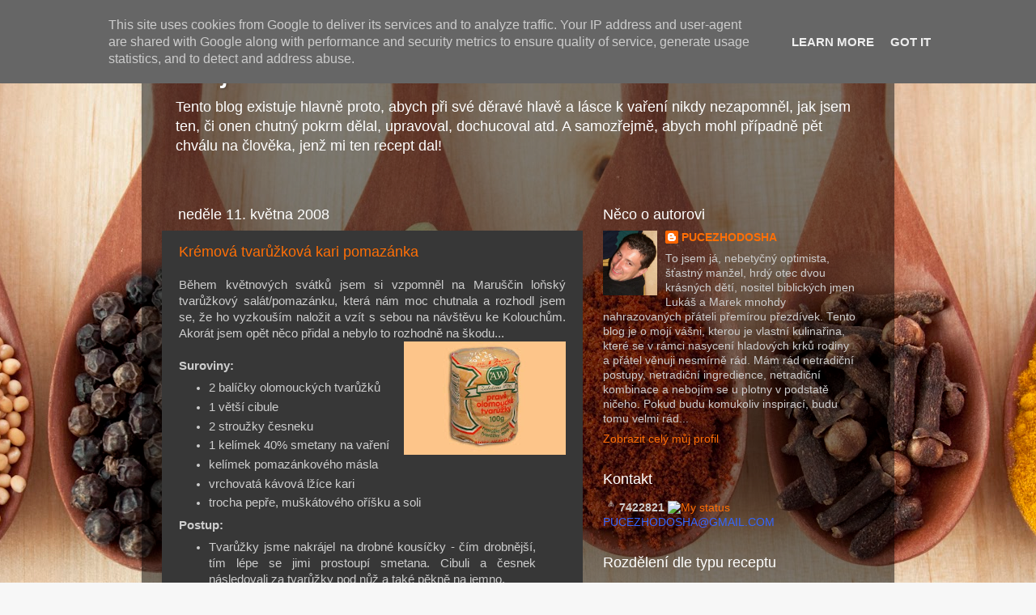

--- FILE ---
content_type: text/html; charset=UTF-8
request_url: http://www.kookbook.cz/2008/05/krmov-tvarkov-kari-pomaznka.html
body_size: 16514
content:
<!DOCTYPE html>
<html class='v2' dir='ltr' xmlns='http://www.w3.org/1999/xhtml' xmlns:b='http://www.google.com/2005/gml/b' xmlns:data='http://www.google.com/2005/gml/data' xmlns:expr='http://www.google.com/2005/gml/expr'>
<head>
<link href='https://www.blogger.com/static/v1/widgets/335934321-css_bundle_v2.css' rel='stylesheet' type='text/css'/>
<meta content='text/html; charset=UTF-8' http-equiv='Content-Type'/>
<meta content='blogger' name='generator'/>
<link href='http://www.kookbook.cz/favicon.ico' rel='icon' type='image/x-icon'/>
<link href='http://www.kookbook.cz/2008/05/krmov-tvarkov-kari-pomaznka.html' rel='canonical'/>
<link rel="alternate" type="application/atom+xml" title="Moje osobní kuchařka - aneb kookbook - Atom" href="http://www.kookbook.cz/feeds/posts/default" />
<link rel="alternate" type="application/rss+xml" title="Moje osobní kuchařka - aneb kookbook - RSS" href="http://www.kookbook.cz/feeds/posts/default?alt=rss" />
<link rel="service.post" type="application/atom+xml" title="Moje osobní kuchařka - aneb kookbook - Atom" href="https://www.blogger.com/feeds/7592552375557965280/posts/default" />

<link rel="alternate" type="application/atom+xml" title="Moje osobní kuchařka - aneb kookbook - Atom" href="http://www.kookbook.cz/feeds/1676951421592714243/comments/default" />
<!--Can't find substitution for tag [blog.ieCssRetrofitLinks]-->
<link href='https://blogger.googleusercontent.com/img/b/R29vZ2xl/AVvXsEj-sw-UxAzVx2Ix2hyYGvoFIE9KEHUW9_TNx-qt0lLtOtRh7wtIc71Nch-Mvm6IyFW0R2iJhC3Wr11cqSD4Kews_ueWYWsLknqpIj4ou15c0Z7fUIcWBX0ziEDEX5Wn6p-mLjSsrVvuIk76/s200/prod25.jpg' rel='image_src'/>
<meta content='http://www.kookbook.cz/2008/05/krmov-tvarkov-kari-pomaznka.html' property='og:url'/>
<meta content='Krémová tvarůžková kari pomazánka' property='og:title'/>
<meta content='Během květnových svátků jsem si vzpomněl na Maruščin loňský tvarůžkový salát/pomazánku, která nám moc chutnala a rozhodl jsem se, že ho vyzk...' property='og:description'/>
<meta content='https://blogger.googleusercontent.com/img/b/R29vZ2xl/AVvXsEj-sw-UxAzVx2Ix2hyYGvoFIE9KEHUW9_TNx-qt0lLtOtRh7wtIc71Nch-Mvm6IyFW0R2iJhC3Wr11cqSD4Kews_ueWYWsLknqpIj4ou15c0Z7fUIcWBX0ziEDEX5Wn6p-mLjSsrVvuIk76/w1200-h630-p-k-no-nu/prod25.jpg' property='og:image'/>
<title>Moje osobní kuchařka - aneb kookbook: Krémová tvarůžková kari pomazánka</title>
<link href='http://lh3.ggpht.com/_ph8cZgJXRC4/SMC9gdfFdhI/AAAAAAAAATY/lpriad9jymg/favicon.png' rel='shortcut icon' type='image/vnd.microsoft.icon'/>
<style id='page-skin-1' type='text/css'><!--
/*
Blogger Template Style
Name:     Picture Window
Designer: Josh Peterson
URL:      www.noaesthetic.com
----------------------------------------------- */
/* Variable definitions
====================
<Variable name="keycolor" description="Main Color" type="color" default="#1a222a"/>
<Variable name="body.background" description="Body Background" type="background"
color="#9cc8df" default="#111111 url(http://themes.googleusercontent.com/image?id=1OACCYOE0-eoTRTfsBuX1NMN9nz599ufI1Jh0CggPFA_sK80AGkIr8pLtYRpNUKPmwtEa) repeat-x fixed top center"/>
<Group description="Page Text" selector=".content-inner">
<Variable name="body.font" description="Font" type="font"
default="normal normal 15px Arial, Tahoma, Helvetica, FreeSans, sans-serif"/>
<Variable name="body.text.color" description="Text Color" type="color" default="#333333"/>
</Group>
<Group description="Backgrounds" selector=".body-fauxcolumns-outer">
<Variable name="body.background.color" description="Outer Background" type="color" default="#296695"/>
<Variable name="header.background.color" description="Header Background" type="color" default="transparent"/>
<Variable name="post.background.color" description="Post Background" type="color" default="#ffffff"/>
</Group>
<Group description="Links" selector=".main-outer">
<Variable name="link.color" description="Link Color" type="color" default="#336699"/>
<Variable name="link.visited.color" description="Visited Color" type="color" default="#6699cc"/>
<Variable name="link.hover.color" description="Hover Color" type="color" default="#33aaff"/>
</Group>
<Group description="Blog Title" selector=".header">
<Variable name="header.font" description="Title Font" type="font"
default="normal normal 36px Arial, Tahoma, Helvetica, FreeSans, sans-serif"/>
<Variable name="header.text.color" description="Text Color" type="color" default="#ffffff" />
</Group>
<Group description="Tabs Text" selector=".tabs-outer .PageList">
<Variable name="tabs.font" description="Font" type="font"
default="normal normal 15px Arial, Tahoma, Helvetica, FreeSans, sans-serif"/>
<Variable name="tabs.text.color" description="Text Color" type="color" default="#ffffff"/>
<Variable name="tabs.selected.text.color" description="Selected Color" type="color" default="#ff6f06"/>
</Group>
<Group description="Tabs Background" selector=".tabs-outer .PageList">
<Variable name="tabs.background.color" description="Background Color" type="color" default="transparent"/>
<Variable name="tabs.selected.background.color" description="Selected Color" type="color" default="transparent"/>
<Variable name="tabs.separator.color" description="Separator Color" type="color" default="transparent"/>
</Group>
<Group description="Post" selector=".post">
<Variable name="post.title.font" description="Title Font" type="font"
default="normal normal 18px Arial, Tahoma, Helvetica, FreeSans, sans-serif"/>
<Variable name="post.footer.text.color" description="Footer Text Color" type="color" default="#999999"/>
<Variable name="post.border.color" description="Border Color" type="color" default="#dddddd"/>
</Group>
<Group description="Gadgets" selector=".sidebar .widget">
<Variable name="widget.title.font" description="Title Font" type="font"
default="bold normal 13px Arial, Tahoma, Helvetica, FreeSans, sans-serif"/>
<Variable name="widget.title.text.color" description="Title Color" type="color" default="#888888"/>
</Group>
<Group description="Footer" selector=".footer-outer">
<Variable name="footer.text.color" description="Text Color" type="color" default="#cccccc"/>
<Variable name="footer.widget.title.text.color" description="Gadget Title Color" type="color" default="#aaaaaa"/>
</Group>
<Group description="Footer Links" selector=".footer-outer">
<Variable name="footer.link.color" description="Link Color" type="color" default="#99ccee"/>
<Variable name="footer.link.visited.color" description="Visited Color" type="color" default="#77aaee"/>
<Variable name="footer.link.hover.color" description="Hover Color" type="color" default="#33aaff"/>
</Group>
<Variable name="content.margin" description="Content Margin Top" type="length" default="20px"/>
<Variable name="content.padding" description="Content Padding" type="length" default="0"/>
<Variable name="content.background" description="Content Background" type="background"
default="transparent none repeat scroll top left"/>
<Variable name="content.border.radius" description="Content Border Radius" type="length" default="0"/>
<Variable name="content.shadow.spread" description="Content Shadow Spread" type="length" default="0"/>
<Variable name="header.padding" description="Header Padding" type="length" default="0"/>
<Variable name="header.background.gradient" description="Header Gradient" type="url"
default="none"/>
<Variable name="header.border.radius" description="Header Border Radius" type="length" default="0"/>
<Variable name="main.border.radius.top" description="Main Border Radius" type="length" default="20px"/>
<Variable name="footer.border.radius.top" description="Footer Border Radius Top" type="length" default="0"/>
<Variable name="footer.border.radius.bottom" description="Footer Border Radius Bottom" type="length" default="20px"/>
<Variable name="region.shadow.spread" description="Main and Footer Shadow Spread" type="length" default="3px"/>
<Variable name="region.shadow.offset" description="Main and Footer Shadow Offset" type="length" default="1px"/>
<Variable name="tabs.background.gradient" description="Tab Background Gradient" type="url" default="none"/>
<Variable name="tab.selected.background.gradient" description="Selected Tab Background" type="url"
default="url(http://www.blogblog.com/1kt/transparent/white80.png)"/>
<Variable name="tab.background" description="Tab Background" type="background"
default="transparent url(http://www.blogblog.com/1kt/transparent/black50.png) repeat scroll top left"/>
<Variable name="tab.border.radius" description="Tab Border Radius" type="length" default="10px" />
<Variable name="tab.first.border.radius" description="First Tab Border Radius" type="length" default="10px" />
<Variable name="tabs.border.radius" description="Tabs Border Radius" type="length" default="0" />
<Variable name="tabs.spacing" description="Tab Spacing" type="length" default=".25em"/>
<Variable name="tabs.margin.bottom" description="Tab Margin Bottom" type="length" default="0"/>
<Variable name="tabs.margin.sides" description="Tab Margin Sides" type="length" default="20px"/>
<Variable name="main.background" description="Main Background" type="background"
default="transparent url(http://www.blogblog.com/1kt/transparent/white80.png) repeat scroll top left"/>
<Variable name="main.padding.sides" description="Main Padding Sides" type="length" default="20px"/>
<Variable name="footer.background" description="Footer Background" type="background"
default="transparent url(http://www.blogblog.com/1kt/transparent/black50.png) repeat scroll top left"/>
<Variable name="post.margin.sides" description="Post Margin Sides" type="length" default="-20px"/>
<Variable name="post.border.radius" description="Post Border Radius" type="length" default="5px"/>
<Variable name="widget.title.text.transform" description="Widget Title Text Transform" type="string" default="uppercase"/>
<Variable name="startSide" description="Side where text starts in blog language" type="automatic" default="left"/>
<Variable name="endSide" description="Side where text ends in blog language" type="automatic" default="right"/>
*/
/* Content
----------------------------------------------- */
body {
font: normal normal 15px 'Trebuchet MS', Trebuchet, sans-serif;;
color: #cdcdcd;
background: #f7f7f7 url(http://themes.googleusercontent.com/image?id=1cecbFZ9kISlJQoKFSZBAYJYdr515-kbDnoDGpXPFtBg8HeFyssMvvTaixkN4_ueRnoed) no-repeat scroll top center /* Credit: Synergee (http://www.istockphoto.com/googleimages.php?id=8392058&platform=blogger) */;
}
html body .region-inner {
min-width: 0;
max-width: 100%;
width: auto;
}
.content-outer {
font-size: 90%;
}
a:link {
text-decoration:none;
color: #ff6f06;
}
a:visited {
text-decoration:none;
color: #e45200;
}
a:hover {
text-decoration:underline;
color: #ff7f06;
}
.content-outer {
background: transparent url(http://www.blogblog.com/1kt/transparent/black50.png) repeat scroll top left;
-moz-border-radius: 0;
-webkit-border-radius: 0;
-goog-ms-border-radius: 0;
border-radius: 0;
-moz-box-shadow: 0 0 3px rgba(0, 0, 0, .15);
-webkit-box-shadow: 0 0 3px rgba(0, 0, 0, .15);
-goog-ms-box-shadow: 0 0 3px rgba(0, 0, 0, .15);
box-shadow: 0 0 3px rgba(0, 0, 0, .15);
margin: 0 auto;
}
.content-inner {
padding: 10px;
}
/* Header
----------------------------------------------- */
.header-outer {
background: transparent none repeat-x scroll top left;
_background-image: none;
color: #ffffff;
-moz-border-radius: 0;
-webkit-border-radius: 0;
-goog-ms-border-radius: 0;
border-radius: 0;
}
.Header img, .Header #header-inner {
-moz-border-radius: 0;
-webkit-border-radius: 0;
-goog-ms-border-radius: 0;
border-radius: 0;
}
.header-inner .Header .titlewrapper,
.header-inner .Header .descriptionwrapper {
padding-left: 30px;
padding-right: 30px;
}
.Header h1 {
font: normal normal 42px Verdana, Geneva, sans-serif;;
text-shadow: 1px 1px 3px rgba(0, 0, 0, 0.3);
}
.Header h1 a {
color: #ffffff;
}
.Header .description {
font-size: 130%;
}
/* Tabs
----------------------------------------------- */
.tabs-inner {
margin: .5em 15px 1em;
padding: 0;
}
.tabs-inner .section {
margin: 0;
}
.tabs-inner .widget ul {
padding: 0;
background: #373737 none repeat scroll bottom;
-moz-border-radius: 0;
-webkit-border-radius: 0;
-goog-ms-border-radius: 0;
border-radius: 0;
}
.tabs-inner .widget li {
border: none;
}
.tabs-inner .widget li a {
display: inline-block;
padding: .5em 1em;
margin-right: 0;
color: #ff6f06;
font: normal normal 15px Verdana, Geneva, sans-serif;;
-moz-border-radius: 0 0 0 0;
-webkit-border-top-left-radius: 0;
-webkit-border-top-right-radius: 0;
-goog-ms-border-radius: 0 0 0 0;
border-radius: 0 0 0 0;
background: transparent none no-repeat scroll top left;
border-right: 1px solid #000000;
}
.tabs-inner .widget li:first-child a {
padding-left: 1.25em;
-moz-border-radius-topleft: 0;
-moz-border-radius-bottomleft: 0;
-webkit-border-top-left-radius: 0;
-webkit-border-bottom-left-radius: 0;
-goog-ms-border-top-left-radius: 0;
-goog-ms-border-bottom-left-radius: 0;
border-top-left-radius: 0;
border-bottom-left-radius: 0;
}
.tabs-inner .widget li.selected a,
.tabs-inner .widget li a:hover {
position: relative;
z-index: 1;
background: #e45200 none repeat scroll bottom;
color: #ffffff;
-moz-box-shadow: 0 0 0 rgba(0, 0, 0, .15);
-webkit-box-shadow: 0 0 0 rgba(0, 0, 0, .15);
-goog-ms-box-shadow: 0 0 0 rgba(0, 0, 0, .15);
box-shadow: 0 0 0 rgba(0, 0, 0, .15);
}
/* Headings
----------------------------------------------- */
h2 {
font: normal normal 18px Verdana, Geneva, sans-serif;;
text-transform: none;
color: #ffffff;
margin: .5em 0;
}
/* Main
----------------------------------------------- */
.main-outer {
background: transparent none repeat scroll top center;
-moz-border-radius: 0 0 0 0;
-webkit-border-top-left-radius: 0;
-webkit-border-top-right-radius: 0;
-webkit-border-bottom-left-radius: 0;
-webkit-border-bottom-right-radius: 0;
-goog-ms-border-radius: 0 0 0 0;
border-radius: 0 0 0 0;
-moz-box-shadow: 0 0 0 rgba(0, 0, 0, .15);
-webkit-box-shadow: 0 0 0 rgba(0, 0, 0, .15);
-goog-ms-box-shadow: 0 0 0 rgba(0, 0, 0, .15);
box-shadow: 0 0 0 rgba(0, 0, 0, .15);
}
.main-inner {
padding: 15px 20px 20px;
}
.main-inner .column-center-inner {
padding: 0 0;
}
.main-inner .column-left-inner {
padding-left: 0;
}
.main-inner .column-right-inner {
padding-right: 0;
}
/* Posts
----------------------------------------------- */
h3.post-title {
margin: 0;
font: normal normal 18px Verdana, Geneva, sans-serif;;
}
.comments h4 {
margin: 1em 0 0;
font: normal normal 18px Verdana, Geneva, sans-serif;;
}
.post-outer {
background-color: #373737;
border: solid 1px transparent;
-moz-border-radius: 0;
-webkit-border-radius: 0;
border-radius: 0;
-goog-ms-border-radius: 0;
padding: 15px 20px;
margin: 0 -20px 20px;
}
.post-body {
line-height: 1.4;
font-size: 110%;
position: relative;
}
.post-header {
margin: 0 0 1.5em;
color: #9d928e;
line-height: 1.6;
}
.post-footer {
margin: .5em 0 0;
color: #9d928e;
line-height: 1.6;
}
#blog-pager {
font-size: 140%
}
#comments .comment-author {
padding-top: 1.5em;
border-top: dashed 1px #ccc;
border-top: dashed 1px rgba(128, 128, 128, .5);
background-position: 0 1.5em;
}
#comments .comment-author:first-child {
padding-top: 0;
border-top: none;
}
.avatar-image-container {
margin: .2em 0 0;
}
/* Widgets
----------------------------------------------- */
.widget ul, .widget #ArchiveList ul.flat {
padding: 0;
list-style: none;
}
.widget ul li, .widget #ArchiveList ul.flat li {
border-top: dashed 1px #ccc;
border-top: dashed 1px rgba(128, 128, 128, .5);
}
.widget ul li:first-child, .widget #ArchiveList ul.flat li:first-child {
border-top: none;
}
.widget .post-body ul {
list-style: disc;
}
.widget .post-body ul li {
border: none;
}
/* Footer
----------------------------------------------- */
.footer-outer {
color:#cdcdcd;
background: transparent none repeat scroll top center;
-moz-border-radius: 0 0 0 0;
-webkit-border-top-left-radius: 0;
-webkit-border-top-right-radius: 0;
-webkit-border-bottom-left-radius: 0;
-webkit-border-bottom-right-radius: 0;
-goog-ms-border-radius: 0 0 0 0;
border-radius: 0 0 0 0;
-moz-box-shadow: 0 0 0 rgba(0, 0, 0, .15);
-webkit-box-shadow: 0 0 0 rgba(0, 0, 0, .15);
-goog-ms-box-shadow: 0 0 0 rgba(0, 0, 0, .15);
box-shadow: 0 0 0 rgba(0, 0, 0, .15);
}
.footer-inner {
padding: 10px 20px 20px;
}
.footer-outer a {
color: #ff6f06;
}
.footer-outer a:visited {
color: #e45200;
}
.footer-outer a:hover {
color: #ff7f06;
}
.footer-outer .widget h2 {
color: #ffffff;
}

--></style>
<style id='template-skin-1' type='text/css'><!--
body {
min-width: 930px;
}
.content-outer, .content-fauxcolumn-outer, .region-inner {
min-width: 930px;
max-width: 930px;
_width: 930px;
}
.main-inner .columns {
padding-left: 0;
padding-right: 360px;
}
.main-inner .fauxcolumn-center-outer {
left: 0;
right: 360px;
/* IE6 does not respect left and right together */
_width: expression(this.parentNode.offsetWidth -
parseInt("0") -
parseInt("360px") + 'px');
}
.main-inner .fauxcolumn-left-outer {
width: 0;
}
.main-inner .fauxcolumn-right-outer {
width: 360px;
}
.main-inner .column-left-outer {
width: 0;
right: 100%;
margin-left: -0;
}
.main-inner .column-right-outer {
width: 360px;
margin-right: -360px;
}
#layout {
min-width: 0;
}
#layout .content-outer {
min-width: 0;
width: 800px;
}
#layout .region-inner {
min-width: 0;
width: auto;
}
--></style>
<script type='text/javascript'>

  var _gaq = _gaq || [];
  _gaq.push(['_setAccount', 'UA-4661737-1']);
  _gaq.push(['_trackPageview']);

  (function() {
    var ga = document.createElement('script'); ga.type = 'text/javascript'; ga.async = true;
    ga.src = ('https:' == document.location.protocol ? 'https://ssl' : 'http://www') + '.google-analytics.com/ga.js';
    var s = document.getElementsByTagName('script')[0]; s.parentNode.insertBefore(ga, s);
  })();

</script>
<link href='https://www.blogger.com/dyn-css/authorization.css?targetBlogID=7592552375557965280&amp;zx=304c18db-a757-4d12-82f0-adac86c91afa' media='none' onload='if(media!=&#39;all&#39;)media=&#39;all&#39;' rel='stylesheet'/><noscript><link href='https://www.blogger.com/dyn-css/authorization.css?targetBlogID=7592552375557965280&amp;zx=304c18db-a757-4d12-82f0-adac86c91afa' rel='stylesheet'/></noscript>
<meta name='google-adsense-platform-account' content='ca-host-pub-1556223355139109'/>
<meta name='google-adsense-platform-domain' content='blogspot.com'/>

<script type="text/javascript" language="javascript">
  // Supply ads personalization default for EEA readers
  // See https://www.blogger.com/go/adspersonalization
  adsbygoogle = window.adsbygoogle || [];
  if (typeof adsbygoogle.requestNonPersonalizedAds === 'undefined') {
    adsbygoogle.requestNonPersonalizedAds = 1;
  }
</script>


</head>
<body class='loading'>
<div class='navbar section' id='navbar'><div class='widget Navbar' data-version='1' id='Navbar1'><script type="text/javascript">
    function setAttributeOnload(object, attribute, val) {
      if(window.addEventListener) {
        window.addEventListener('load',
          function(){ object[attribute] = val; }, false);
      } else {
        window.attachEvent('onload', function(){ object[attribute] = val; });
      }
    }
  </script>
<div id="navbar-iframe-container"></div>
<script type="text/javascript" src="https://apis.google.com/js/platform.js"></script>
<script type="text/javascript">
      gapi.load("gapi.iframes:gapi.iframes.style.bubble", function() {
        if (gapi.iframes && gapi.iframes.getContext) {
          gapi.iframes.getContext().openChild({
              url: 'https://www.blogger.com/navbar/7592552375557965280?po\x3d1676951421592714243\x26origin\x3dhttp://www.kookbook.cz',
              where: document.getElementById("navbar-iframe-container"),
              id: "navbar-iframe"
          });
        }
      });
    </script><script type="text/javascript">
(function() {
var script = document.createElement('script');
script.type = 'text/javascript';
script.src = '//pagead2.googlesyndication.com/pagead/js/google_top_exp.js';
var head = document.getElementsByTagName('head')[0];
if (head) {
head.appendChild(script);
}})();
</script>
</div></div>
<div class='body-fauxcolumns'>
<div class='fauxcolumn-outer body-fauxcolumn-outer'>
<div class='cap-top'>
<div class='cap-left'></div>
<div class='cap-right'></div>
</div>
<div class='fauxborder-left'>
<div class='fauxborder-right'></div>
<div class='fauxcolumn-inner'>
</div>
</div>
<div class='cap-bottom'>
<div class='cap-left'></div>
<div class='cap-right'></div>
</div>
</div>
</div>
<div class='content'>
<div class='content-fauxcolumns'>
<div class='fauxcolumn-outer content-fauxcolumn-outer'>
<div class='cap-top'>
<div class='cap-left'></div>
<div class='cap-right'></div>
</div>
<div class='fauxborder-left'>
<div class='fauxborder-right'></div>
<div class='fauxcolumn-inner'>
</div>
</div>
<div class='cap-bottom'>
<div class='cap-left'></div>
<div class='cap-right'></div>
</div>
</div>
</div>
<div class='content-outer'>
<div class='content-cap-top cap-top'>
<div class='cap-left'></div>
<div class='cap-right'></div>
</div>
<div class='fauxborder-left content-fauxborder-left'>
<div class='fauxborder-right content-fauxborder-right'></div>
<div class='content-inner'>
<header>
<div class='header-outer'>
<div class='header-cap-top cap-top'>
<div class='cap-left'></div>
<div class='cap-right'></div>
</div>
<div class='fauxborder-left header-fauxborder-left'>
<div class='fauxborder-right header-fauxborder-right'></div>
<div class='region-inner header-inner'>
<div class='header section' id='header'><div class='widget Header' data-version='1' id='Header2'>
<div id='header-inner'>
<div class='titlewrapper'>
<h1 class='title'>
<a href='http://www.kookbook.cz/'>
Moje osobní kuchařka - aneb kookbook
</a>
</h1>
</div>
<div class='descriptionwrapper'>
<p class='description'><span>Tento blog existuje hlavně proto, abych při své děravé hlavě a lásce k vaření nikdy nezapomněl, jak jsem ten, či onen chutný pokrm dělal, upravoval, dochucoval atd. A samozřejmě, abych mohl případně pět chválu na člověka, jenž mi ten recept dal!</span></p>
</div>
</div>
</div></div>
</div>
</div>
<div class='header-cap-bottom cap-bottom'>
<div class='cap-left'></div>
<div class='cap-right'></div>
</div>
</div>
</header>
<div class='tabs-outer'>
<div class='tabs-cap-top cap-top'>
<div class='cap-left'></div>
<div class='cap-right'></div>
</div>
<div class='fauxborder-left tabs-fauxborder-left'>
<div class='fauxborder-right tabs-fauxborder-right'></div>
<div class='region-inner tabs-inner'>
<div class='tabs no-items section' id='crosscol'></div>
<div class='tabs no-items section' id='crosscol-overflow'></div>
</div>
</div>
<div class='tabs-cap-bottom cap-bottom'>
<div class='cap-left'></div>
<div class='cap-right'></div>
</div>
</div>
<div class='main-outer'>
<div class='main-cap-top cap-top'>
<div class='cap-left'></div>
<div class='cap-right'></div>
</div>
<div class='fauxborder-left main-fauxborder-left'>
<div class='fauxborder-right main-fauxborder-right'></div>
<div class='region-inner main-inner'>
<div class='columns fauxcolumns'>
<div class='fauxcolumn-outer fauxcolumn-center-outer'>
<div class='cap-top'>
<div class='cap-left'></div>
<div class='cap-right'></div>
</div>
<div class='fauxborder-left'>
<div class='fauxborder-right'></div>
<div class='fauxcolumn-inner'>
</div>
</div>
<div class='cap-bottom'>
<div class='cap-left'></div>
<div class='cap-right'></div>
</div>
</div>
<div class='fauxcolumn-outer fauxcolumn-left-outer'>
<div class='cap-top'>
<div class='cap-left'></div>
<div class='cap-right'></div>
</div>
<div class='fauxborder-left'>
<div class='fauxborder-right'></div>
<div class='fauxcolumn-inner'>
</div>
</div>
<div class='cap-bottom'>
<div class='cap-left'></div>
<div class='cap-right'></div>
</div>
</div>
<div class='fauxcolumn-outer fauxcolumn-right-outer'>
<div class='cap-top'>
<div class='cap-left'></div>
<div class='cap-right'></div>
</div>
<div class='fauxborder-left'>
<div class='fauxborder-right'></div>
<div class='fauxcolumn-inner'>
</div>
</div>
<div class='cap-bottom'>
<div class='cap-left'></div>
<div class='cap-right'></div>
</div>
</div>
<!-- corrects IE6 width calculation -->
<div class='columns-inner'>
<div class='column-center-outer'>
<div class='column-center-inner'>
<div class='main section' id='main'><div class='widget Blog' data-version='1' id='Blog1'>
<div class='blog-posts hfeed'>

          <div class="date-outer">
        
<h2 class='date-header'><span>neděle 11. května 2008</span></h2>

          <div class="date-posts">
        
<div class='post-outer'>
<div class='post hentry'>
<a name='1676951421592714243'></a>
<h3 class='post-title entry-title'>
<a href='http://www.kookbook.cz/2008/05/krmov-tvarkov-kari-pomaznka.html'>Krémová tvarůžková kari pomazánka</a>
</h3>
<div class='post-header'>
<div class='post-header-line-1'></div>
</div>
<div class='post-body entry-content'>
<div style="text-align: justify;">Během květnových svátků jsem si vzpomněl na Maruščin loňský tvarůžkový salát/pomazánku, která nám moc chutnala a rozhodl jsem se, že ho vyzkouším naložit a vzít s sebou na návštěvu ke Kolouchům. Akorát jsem opět něco přidal a nebylo to rozhodně na škodu...<a href="https://blogger.googleusercontent.com/img/b/R29vZ2xl/AVvXsEj-sw-UxAzVx2Ix2hyYGvoFIE9KEHUW9_TNx-qt0lLtOtRh7wtIc71Nch-Mvm6IyFW0R2iJhC3Wr11cqSD4Kews_ueWYWsLknqpIj4ou15c0Z7fUIcWBX0ziEDEX5Wn6p-mLjSsrVvuIk76/s1600-h/prod25.jpg" onblur="try {parent.deselectBloggerImageGracefully();} catch(e) {}"><img alt="" border="0" id="BLOGGER_PHOTO_ID_5199030754846981090" src="https://blogger.googleusercontent.com/img/b/R29vZ2xl/AVvXsEj-sw-UxAzVx2Ix2hyYGvoFIE9KEHUW9_TNx-qt0lLtOtRh7wtIc71Nch-Mvm6IyFW0R2iJhC3Wr11cqSD4Kews_ueWYWsLknqpIj4ou15c0Z7fUIcWBX0ziEDEX5Wn6p-mLjSsrVvuIk76/s200/prod25.jpg" style="margin: 0pt 0pt 10px 10px; float: right; cursor: pointer;" /></a><br /><br /><span style="font-weight: bold;">Suroviny:</span><br /></div><ul style="text-align: justify;"><li>2  balíčky olomouckých tvarůžků</li><li>1 větší cibule</li><li>2 stroužky česneku<br /></li><li>1 kelímek 40% smetany na vaření</li><li>kelímek pomazánkového másla<br /></li><li>vrchovatá kávová lžíce kari</li><li>trocha pepře, muškátového oříšku a soli</li></ul><div style="text-align: justify;"><span style="font-weight: bold;">Postup:</span><br /></div><ul style="text-align: justify;"><li>Tvarůžky jsme nakrájel na drobné kousíčky - čím drobnější, tím lépe se jimi prostoupí smetana. Cibuli a česnek následovali za tvarůžky pod nůž a také pěkně na jemno.</li><li>V misce s uzavíratelným deklíkem jsem smíchal kari, pepř, muškátový oříšek a sůl spolu s se smetanou a pomazánkovým máslem na takovou omáčkovou konzistenci nádherně žluté barvy.</li><li>Do ní jsem důkladně vmíchal tvarůžky a cibulku s česnekem a o zbytek s e postaral čas.</li><li>1-2 dny v ledničce, s občasným promícháním a nutným ochutnáváním udělají divy.</li></ul><div style="text-align: justify;">Výborná pomazánka jak na topinky, tak i s čerstvým pečivem, která vůbec nevoní tak, jak by člověk u tvarůžků čekal. Navíc barvička je velice sympaticky jarní a vyloženě si říká o doplnění zelenou barvou ve formě posypání namazaného krajíce zelenou pažitkou.<br /></div>
<div style='clear: both;'></div>
</div>
<div class='post-footer'>
<div class='post-footer-line post-footer-line-1'><span class='post-author vcard'>
Vystavil
<span class='fn'>PUCEZHODOSHA</span>
</span>
<span class='post-timestamp'>
v
<a class='timestamp-link' href='http://www.kookbook.cz/2008/05/krmov-tvarkov-kari-pomaznka.html' rel='bookmark' title='permanent link'><abbr class='published' title='2008-05-11T10:00:00+02:00'>10:00</abbr></a>
</span>
<span class='post-comment-link'>
</span>
<span class='post-icons'>
<span class='item-action'>
<a href='https://www.blogger.com/email-post/7592552375557965280/1676951421592714243' title='Poslat příspěvek e-mailem'>
<img alt='' class='icon-action' height='13' src='http://img1.blogblog.com/img/icon18_email.gif' width='18'/>
</a>
</span>
<span class='item-control blog-admin pid-1430972104'>
<a href='https://www.blogger.com/post-edit.g?blogID=7592552375557965280&postID=1676951421592714243&from=pencil' title='Upravit příspěvek'>
<img alt='' class='icon-action' height='18' src='https://resources.blogblog.com/img/icon18_edit_allbkg.gif' width='18'/>
</a>
</span>
</span>
</div>
<div class='post-footer-line post-footer-line-2'><span class='post-labels'>
Štítky:
<a href='http://www.kookbook.cz/search/label/Pomaz%C3%A1nky' rel='tag'>Pomazánky</a>
</span>
</div>
<div class='post-footer-line post-footer-line-3'><span class='post-location'>
</span>
</div>
</div>
</div>
<div class='comments' id='comments'>
<a name='comments'></a>
<h4>2 komentáře:</h4>
<div id='Blog1_comments-block-wrapper'>
<dl class='avatar-comment-indent' id='comments-block'>
<dt class='comment-author ' id='c5385358009915682746'>
<a name='c5385358009915682746'></a>
<div class="avatar-image-container avatar-stock"><span dir="ltr"><img src="//resources.blogblog.com/img/blank.gif" width="35" height="35" alt="" title="Anonymn&iacute;">

</span></div>
Anonymní
řekl(a)...
</dt>
<dd class='comment-body' id='Blog1_cmt-5385358009915682746'>
<p>
díky za parádní recept, u nás v Ostravě je na jídelníčku v mé oblíbené restauraci.. ;-)
</p>
</dd>
<dd class='comment-footer'>
<span class='comment-timestamp'>
<a href='http://www.kookbook.cz/2008/05/krmov-tvarkov-kari-pomaznka.html?showComment=1315934528902#c5385358009915682746' title='comment permalink'>
13. září 2011 v 19:22
</a>
<span class='item-control blog-admin pid-1795226171'>
<a class='comment-delete' href='https://www.blogger.com/comment/delete/7592552375557965280/5385358009915682746' title='Smazat komentář'>
<img src='https://resources.blogblog.com/img/icon_delete13.gif'/>
</a>
</span>
</span>
</dd>
<dt class='comment-author blog-author' id='c658073242037661936'>
<a name='c658073242037661936'></a>
<div class="avatar-image-container vcard"><span dir="ltr"><a href="https://www.blogger.com/profile/12778017874905662277" target="" rel="nofollow" onclick="" class="avatar-hovercard" id="av-658073242037661936-12778017874905662277"><img src="https://resources.blogblog.com/img/blank.gif" width="35" height="35" class="delayLoad" style="display: none;" longdesc="//blogger.googleusercontent.com/img/b/R29vZ2xl/AVvXsEhVCLyf3ypOcWhrqUt-KWCLXVYMTgomygQ_lrcT_CUAYh-g1Wk_dUCkmFhVQ4zjnrGN44y7CuHMcAd7_-VLvpqWSWK_ljj0-HEgA1PSlgUp56wu69q_d_CZOq6AeE0voDg/s45-c/J&aacute;.jpg" alt="" title="PUCEZHODOSHA">

<noscript><img src="//blogger.googleusercontent.com/img/b/R29vZ2xl/AVvXsEhVCLyf3ypOcWhrqUt-KWCLXVYMTgomygQ_lrcT_CUAYh-g1Wk_dUCkmFhVQ4zjnrGN44y7CuHMcAd7_-VLvpqWSWK_ljj0-HEgA1PSlgUp56wu69q_d_CZOq6AeE0voDg/s45-c/J&aacute;.jpg" width="35" height="35" class="photo" alt=""></noscript></a></span></div>
<a href='https://www.blogger.com/profile/12778017874905662277' rel='nofollow'>PUCEZHODOSHA</a>
řekl(a)...
</dt>
<dd class='comment-body' id='Blog1_cmt-658073242037661936'>
<p>
Rádo se stalo, <br />dejte tip na oblíbenou restauraci - rád se v ní při cestě do Ostravy zastavím, abych ochutnal :)
</p>
</dd>
<dd class='comment-footer'>
<span class='comment-timestamp'>
<a href='http://www.kookbook.cz/2008/05/krmov-tvarkov-kari-pomaznka.html?showComment=1316071992664#c658073242037661936' title='comment permalink'>
15. září 2011 v 9:33
</a>
<span class='item-control blog-admin pid-1430972104'>
<a class='comment-delete' href='https://www.blogger.com/comment/delete/7592552375557965280/658073242037661936' title='Smazat komentář'>
<img src='https://resources.blogblog.com/img/icon_delete13.gif'/>
</a>
</span>
</span>
</dd>
</dl>
</div>
<p class='comment-footer'>
<a href='https://www.blogger.com/comment/fullpage/post/7592552375557965280/1676951421592714243' onclick=''>Okomentovat</a>
</p>
</div>
</div>

        </div></div>
      
</div>
<div class='blog-pager' id='blog-pager'>
<span id='blog-pager-newer-link'>
<a class='blog-pager-newer-link' href='http://www.kookbook.cz/2008/05/kuec-nudliky-s-omkou-z-nivy.html' id='Blog1_blog-pager-newer-link' title='Novější příspěvek'>Novější příspěvek</a>
</span>
<span id='blog-pager-older-link'>
<a class='blog-pager-older-link' href='http://www.kookbook.cz/2008/05/losos-s-hlemdm-mslkem-hrkovm-kuskusem.html' id='Blog1_blog-pager-older-link' title='Starší příspěvek'>Starší příspěvek</a>
</span>
<a class='home-link' href='http://www.kookbook.cz/'>Domovská stránka</a>
</div>
<div class='clear'></div>
<div class='post-feeds'>
<div class='feed-links'>
Přihlásit se k odběru:
<a class='feed-link' href='http://www.kookbook.cz/feeds/1676951421592714243/comments/default' target='_blank' type='application/atom+xml'>Komentáře k příspěvku (Atom)</a>
</div>
</div>
</div></div>
</div>
</div>
<div class='column-left-outer'>
<div class='column-left-inner'>
<aside>
</aside>
</div>
</div>
<div class='column-right-outer'>
<div class='column-right-inner'>
<aside>
<div class='sidebar section' id='sidebar-right-1'><div class='widget Profile' data-version='1' id='Profile1'>
<h2>Něco o autorovi</h2>
<div class='widget-content'>
<a href='https://www.blogger.com/profile/12778017874905662277'><img alt='Moje fotka' class='profile-img' height='80' src='//blogger.googleusercontent.com/img/b/R29vZ2xl/AVvXsEhVCLyf3ypOcWhrqUt-KWCLXVYMTgomygQ_lrcT_CUAYh-g1Wk_dUCkmFhVQ4zjnrGN44y7CuHMcAd7_-VLvpqWSWK_ljj0-HEgA1PSlgUp56wu69q_d_CZOq6AeE0voDg/s220/Já.jpg' width='67'/></a>
<dl class='profile-datablock'>
<dt class='profile-data'>
<a class='profile-name-link g-profile' href='https://www.blogger.com/profile/12778017874905662277' rel='author' style='background-image: url(//www.blogger.com/img/logo-16.png);'>
PUCEZHODOSHA
</a>
</dt>
<dd class='profile-data'>
</dd>
<dd class='profile-textblock'>To jsem já, nebetyčný optimista, šťastný manžel, hrdý otec dvou krásných dětí, nositel biblických jmen Lukáš a Marek mnohdy nahrazovaných přáteli přemírou přezdívek. Tento blog je o mojí vášni, kterou je vlastní kulinařina, které se v rámci nasycení hladových krků rodiny a přátel věnuji nesmírně rád. Mám rád netradiční postupy, netradiční ingredience, netradiční kombinace a nebojím se u plotny v podstatě ničeho. Pokud budu komukoliv inspirací, budu tomu velmi rád...</dd>
</dl>
<a class='profile-link' href='https://www.blogger.com/profile/12778017874905662277' rel='author'>Zobrazit celý můj profil</a>
<div class='clear'></div>
</div>
</div><div class='widget HTML' data-version='1' id='HTML2'>
<h2 class='title'>Kontakt</h2>
<div class='widget-content'>
<img border="0" width="20" src="http://lh3.ggpht.com/pucezhodosha/SMDOmtecgwI/AAAAAAAAAUE/KVYxrFpViWY/PixOS%20ICQ.png"/><strong>7422821</strong>


<!-- Skype 'My status' button http://www.skype.com/go/skypebuttons --><script src="http://download.skype.com/share/skypebuttons/js/skypeCheck.js" type="text/javascript"></script><a href="skype:pucezhodosha?add"><img style="border: medium none ;" alt="My status" width="114" src="http://mystatus.skype.com/smallclassic/pucezhodosha" height="20"/></a>

<a style="color: rgb(51, 102, 255);" href="mailto:pucezhodosha@gmail.com">PUCEZHODOSHA@GMAIL.COM</a>
</div>
<div class='clear'></div>
</div><div class='widget Label' data-version='1' id='Label1'>
<h2>Rozdělení dle typu receptu</h2>
<div class='widget-content list-label-widget-content'>
<ul>
<li>
<a dir='ltr' href='http://www.kookbook.cz/search/label/Dezerty'>Dezerty</a>
</li>
<li>
<a dir='ltr' href='http://www.kookbook.cz/search/label/Fazole'>Fazole</a>
</li>
<li>
<a dir='ltr' href='http://www.kookbook.cz/search/label/Gnocchi'>Gnocchi</a>
</li>
<li>
<a dir='ltr' href='http://www.kookbook.cz/search/label/Grilov%C3%A1n%C3%AD'>Grilování</a>
</li>
<li>
<a dir='ltr' href='http://www.kookbook.cz/search/label/Houby'>Houby</a>
</li>
<li>
<a dir='ltr' href='http://www.kookbook.cz/search/label/Kr%C5%AFt%C3%AD%20maso'>Krůtí maso</a>
</li>
<li>
<a dir='ltr' href='http://www.kookbook.cz/search/label/Ku%C5%99e'>Kuře</a>
</li>
<li>
<a dir='ltr' href='http://www.kookbook.cz/search/label/Kuskus'>Kuskus</a>
</li>
<li>
<a dir='ltr' href='http://www.kookbook.cz/search/label/Lik%C3%A9ry'>Likéry</a>
</li>
<li>
<a dir='ltr' href='http://www.kookbook.cz/search/label/Lu%C5%A1t%C4%9Bniny'>Luštěniny</a>
</li>
<li>
<a dir='ltr' href='http://www.kookbook.cz/search/label/Marin%C3%A1dy'>Marinády</a>
</li>
<li>
<a dir='ltr' href='http://www.kookbook.cz/search/label/Mlet%C3%A9%20hov%C4%9Bz%C3%AD%20maso'>Mleté hovězí maso</a>
</li>
<li>
<a dir='ltr' href='http://www.kookbook.cz/search/label/Mlet%C3%A9%20vep%C5%99ov%C3%A9%20maso'>Mleté vepřové maso</a>
</li>
<li>
<a dir='ltr' href='http://www.kookbook.cz/search/label/Om%C3%A1%C4%8Dky%20k%20masu'>Omáčky k masu</a>
</li>
<li>
<a dir='ltr' href='http://www.kookbook.cz/search/label/Pala%C4%8Dinky'>Palačinky</a>
</li>
<li>
<a dir='ltr' href='http://www.kookbook.cz/search/label/Pe%C4%8Divo%20sladk%C3%A9'>Pečivo sladké</a>
</li>
<li>
<a dir='ltr' href='http://www.kookbook.cz/search/label/Pe%C4%8Divo%20slan%C3%A9'>Pečivo slané</a>
</li>
<li>
<a dir='ltr' href='http://www.kookbook.cz/search/label/Pizza'>Pizza</a>
</li>
<li>
<a dir='ltr' href='http://www.kookbook.cz/search/label/Pol%C3%A9vky'>Polévky</a>
</li>
<li>
<a dir='ltr' href='http://www.kookbook.cz/search/label/Pomaz%C3%A1nky'>Pomazánky</a>
</li>
<li>
<a dir='ltr' href='http://www.kookbook.cz/search/label/P%C5%99%C3%ADlohy'>Přílohy</a>
</li>
<li>
<a dir='ltr' href='http://www.kookbook.cz/search/label/Ryby'>Ryby</a>
</li>
<li>
<a dir='ltr' href='http://www.kookbook.cz/search/label/Seznamy%20recept%C5%AF'>Seznamy receptů</a>
</li>
<li>
<a dir='ltr' href='http://www.kookbook.cz/search/label/S%C3%BDry'>Sýry</a>
</li>
<li>
<a dir='ltr' href='http://www.kookbook.cz/search/label/T%C4%9Bstoviny'>Těstoviny</a>
</li>
<li>
<a dir='ltr' href='http://www.kookbook.cz/search/label/Tipy%20kam%20kliknout'>Tipy kam kliknout</a>
</li>
<li>
<a dir='ltr' href='http://www.kookbook.cz/search/label/Tipy%20kam%20zaj%C3%ADt'>Tipy kam zajít</a>
</li>
<li>
<a dir='ltr' href='http://www.kookbook.cz/search/label/vejce'>vejce</a>
</li>
<li>
<a dir='ltr' href='http://www.kookbook.cz/search/label/Vep%C5%99ov%C3%A9%20maso'>Vepřové maso</a>
</li>
<li>
<a dir='ltr' href='http://www.kookbook.cz/search/label/Vnit%C5%99nosti'>Vnitřnosti</a>
</li>
<li>
<a dir='ltr' href='http://www.kookbook.cz/search/label/Zelenina'>Zelenina</a>
</li>
</ul>
<div class='clear'></div>
</div>
</div><div class='widget HTML' data-version='1' id='HTML4'>
<h2 class='title'>Najdi si na kookbooku...</h2>
<div class='widget-content'>
<form id="cse-search-box" action="http://www.google.com/cse">
  <div>
    <input value="017358928245372145847:40erokygzkg" name="cx" type="hidden" />
    <input value="UTF-8" name="ie" type="hidden" />
    <input name="q" size="31" type="text" />
    <input value="Hledat" name="sa" type="submit" />
  </div>
</form>
<script src="http://www.google.com/coop/cse/brand?form=cse-search-box&lang=cs" type="text/javascript"></script>
</div>
<div class='clear'></div>
</div><div class='widget BlogArchive' data-version='1' id='BlogArchive1'>
<h2>Archiv blogu</h2>
<div class='widget-content'>
<div id='ArchiveList'>
<div id='BlogArchive1_ArchiveList'>
<ul class='hierarchy'>
<li class='archivedate collapsed'>
<a class='toggle' href='javascript:void(0)'>
<span class='zippy'>

        &#9658;&#160;
      
</span>
</a>
<a class='post-count-link' href='http://www.kookbook.cz/2013/'>
2013
</a>
<span class='post-count' dir='ltr'>(1)</span>
<ul class='hierarchy'>
<li class='archivedate collapsed'>
<a class='toggle' href='javascript:void(0)'>
<span class='zippy'>

        &#9658;&#160;
      
</span>
</a>
<a class='post-count-link' href='http://www.kookbook.cz/2013/03/'>
března
</a>
<span class='post-count' dir='ltr'>(1)</span>
</li>
</ul>
</li>
</ul>
<ul class='hierarchy'>
<li class='archivedate collapsed'>
<a class='toggle' href='javascript:void(0)'>
<span class='zippy'>

        &#9658;&#160;
      
</span>
</a>
<a class='post-count-link' href='http://www.kookbook.cz/2012/'>
2012
</a>
<span class='post-count' dir='ltr'>(3)</span>
<ul class='hierarchy'>
<li class='archivedate collapsed'>
<a class='toggle' href='javascript:void(0)'>
<span class='zippy'>

        &#9658;&#160;
      
</span>
</a>
<a class='post-count-link' href='http://www.kookbook.cz/2012/02/'>
února
</a>
<span class='post-count' dir='ltr'>(1)</span>
</li>
</ul>
<ul class='hierarchy'>
<li class='archivedate collapsed'>
<a class='toggle' href='javascript:void(0)'>
<span class='zippy'>

        &#9658;&#160;
      
</span>
</a>
<a class='post-count-link' href='http://www.kookbook.cz/2012/01/'>
ledna
</a>
<span class='post-count' dir='ltr'>(2)</span>
</li>
</ul>
</li>
</ul>
<ul class='hierarchy'>
<li class='archivedate collapsed'>
<a class='toggle' href='javascript:void(0)'>
<span class='zippy'>

        &#9658;&#160;
      
</span>
</a>
<a class='post-count-link' href='http://www.kookbook.cz/2011/'>
2011
</a>
<span class='post-count' dir='ltr'>(1)</span>
<ul class='hierarchy'>
<li class='archivedate collapsed'>
<a class='toggle' href='javascript:void(0)'>
<span class='zippy'>

        &#9658;&#160;
      
</span>
</a>
<a class='post-count-link' href='http://www.kookbook.cz/2011/02/'>
února
</a>
<span class='post-count' dir='ltr'>(1)</span>
</li>
</ul>
</li>
</ul>
<ul class='hierarchy'>
<li class='archivedate collapsed'>
<a class='toggle' href='javascript:void(0)'>
<span class='zippy'>

        &#9658;&#160;
      
</span>
</a>
<a class='post-count-link' href='http://www.kookbook.cz/2010/'>
2010
</a>
<span class='post-count' dir='ltr'>(13)</span>
<ul class='hierarchy'>
<li class='archivedate collapsed'>
<a class='toggle' href='javascript:void(0)'>
<span class='zippy'>

        &#9658;&#160;
      
</span>
</a>
<a class='post-count-link' href='http://www.kookbook.cz/2010/12/'>
prosince
</a>
<span class='post-count' dir='ltr'>(2)</span>
</li>
</ul>
<ul class='hierarchy'>
<li class='archivedate collapsed'>
<a class='toggle' href='javascript:void(0)'>
<span class='zippy'>

        &#9658;&#160;
      
</span>
</a>
<a class='post-count-link' href='http://www.kookbook.cz/2010/11/'>
listopadu
</a>
<span class='post-count' dir='ltr'>(2)</span>
</li>
</ul>
<ul class='hierarchy'>
<li class='archivedate collapsed'>
<a class='toggle' href='javascript:void(0)'>
<span class='zippy'>

        &#9658;&#160;
      
</span>
</a>
<a class='post-count-link' href='http://www.kookbook.cz/2010/09/'>
září
</a>
<span class='post-count' dir='ltr'>(2)</span>
</li>
</ul>
<ul class='hierarchy'>
<li class='archivedate collapsed'>
<a class='toggle' href='javascript:void(0)'>
<span class='zippy'>

        &#9658;&#160;
      
</span>
</a>
<a class='post-count-link' href='http://www.kookbook.cz/2010/08/'>
srpna
</a>
<span class='post-count' dir='ltr'>(2)</span>
</li>
</ul>
<ul class='hierarchy'>
<li class='archivedate collapsed'>
<a class='toggle' href='javascript:void(0)'>
<span class='zippy'>

        &#9658;&#160;
      
</span>
</a>
<a class='post-count-link' href='http://www.kookbook.cz/2010/06/'>
června
</a>
<span class='post-count' dir='ltr'>(3)</span>
</li>
</ul>
<ul class='hierarchy'>
<li class='archivedate collapsed'>
<a class='toggle' href='javascript:void(0)'>
<span class='zippy'>

        &#9658;&#160;
      
</span>
</a>
<a class='post-count-link' href='http://www.kookbook.cz/2010/05/'>
května
</a>
<span class='post-count' dir='ltr'>(1)</span>
</li>
</ul>
<ul class='hierarchy'>
<li class='archivedate collapsed'>
<a class='toggle' href='javascript:void(0)'>
<span class='zippy'>

        &#9658;&#160;
      
</span>
</a>
<a class='post-count-link' href='http://www.kookbook.cz/2010/02/'>
února
</a>
<span class='post-count' dir='ltr'>(1)</span>
</li>
</ul>
</li>
</ul>
<ul class='hierarchy'>
<li class='archivedate collapsed'>
<a class='toggle' href='javascript:void(0)'>
<span class='zippy'>

        &#9658;&#160;
      
</span>
</a>
<a class='post-count-link' href='http://www.kookbook.cz/2009/'>
2009
</a>
<span class='post-count' dir='ltr'>(12)</span>
<ul class='hierarchy'>
<li class='archivedate collapsed'>
<a class='toggle' href='javascript:void(0)'>
<span class='zippy'>

        &#9658;&#160;
      
</span>
</a>
<a class='post-count-link' href='http://www.kookbook.cz/2009/11/'>
listopadu
</a>
<span class='post-count' dir='ltr'>(1)</span>
</li>
</ul>
<ul class='hierarchy'>
<li class='archivedate collapsed'>
<a class='toggle' href='javascript:void(0)'>
<span class='zippy'>

        &#9658;&#160;
      
</span>
</a>
<a class='post-count-link' href='http://www.kookbook.cz/2009/08/'>
srpna
</a>
<span class='post-count' dir='ltr'>(1)</span>
</li>
</ul>
<ul class='hierarchy'>
<li class='archivedate collapsed'>
<a class='toggle' href='javascript:void(0)'>
<span class='zippy'>

        &#9658;&#160;
      
</span>
</a>
<a class='post-count-link' href='http://www.kookbook.cz/2009/06/'>
června
</a>
<span class='post-count' dir='ltr'>(1)</span>
</li>
</ul>
<ul class='hierarchy'>
<li class='archivedate collapsed'>
<a class='toggle' href='javascript:void(0)'>
<span class='zippy'>

        &#9658;&#160;
      
</span>
</a>
<a class='post-count-link' href='http://www.kookbook.cz/2009/04/'>
dubna
</a>
<span class='post-count' dir='ltr'>(3)</span>
</li>
</ul>
<ul class='hierarchy'>
<li class='archivedate collapsed'>
<a class='toggle' href='javascript:void(0)'>
<span class='zippy'>

        &#9658;&#160;
      
</span>
</a>
<a class='post-count-link' href='http://www.kookbook.cz/2009/03/'>
března
</a>
<span class='post-count' dir='ltr'>(5)</span>
</li>
</ul>
<ul class='hierarchy'>
<li class='archivedate collapsed'>
<a class='toggle' href='javascript:void(0)'>
<span class='zippy'>

        &#9658;&#160;
      
</span>
</a>
<a class='post-count-link' href='http://www.kookbook.cz/2009/01/'>
ledna
</a>
<span class='post-count' dir='ltr'>(1)</span>
</li>
</ul>
</li>
</ul>
<ul class='hierarchy'>
<li class='archivedate expanded'>
<a class='toggle' href='javascript:void(0)'>
<span class='zippy toggle-open'>

        &#9660;&#160;
      
</span>
</a>
<a class='post-count-link' href='http://www.kookbook.cz/2008/'>
2008
</a>
<span class='post-count' dir='ltr'>(57)</span>
<ul class='hierarchy'>
<li class='archivedate collapsed'>
<a class='toggle' href='javascript:void(0)'>
<span class='zippy'>

        &#9658;&#160;
      
</span>
</a>
<a class='post-count-link' href='http://www.kookbook.cz/2008/12/'>
prosince
</a>
<span class='post-count' dir='ltr'>(2)</span>
</li>
</ul>
<ul class='hierarchy'>
<li class='archivedate collapsed'>
<a class='toggle' href='javascript:void(0)'>
<span class='zippy'>

        &#9658;&#160;
      
</span>
</a>
<a class='post-count-link' href='http://www.kookbook.cz/2008/11/'>
listopadu
</a>
<span class='post-count' dir='ltr'>(1)</span>
</li>
</ul>
<ul class='hierarchy'>
<li class='archivedate collapsed'>
<a class='toggle' href='javascript:void(0)'>
<span class='zippy'>

        &#9658;&#160;
      
</span>
</a>
<a class='post-count-link' href='http://www.kookbook.cz/2008/10/'>
října
</a>
<span class='post-count' dir='ltr'>(4)</span>
</li>
</ul>
<ul class='hierarchy'>
<li class='archivedate collapsed'>
<a class='toggle' href='javascript:void(0)'>
<span class='zippy'>

        &#9658;&#160;
      
</span>
</a>
<a class='post-count-link' href='http://www.kookbook.cz/2008/09/'>
září
</a>
<span class='post-count' dir='ltr'>(3)</span>
</li>
</ul>
<ul class='hierarchy'>
<li class='archivedate collapsed'>
<a class='toggle' href='javascript:void(0)'>
<span class='zippy'>

        &#9658;&#160;
      
</span>
</a>
<a class='post-count-link' href='http://www.kookbook.cz/2008/08/'>
srpna
</a>
<span class='post-count' dir='ltr'>(3)</span>
</li>
</ul>
<ul class='hierarchy'>
<li class='archivedate collapsed'>
<a class='toggle' href='javascript:void(0)'>
<span class='zippy'>

        &#9658;&#160;
      
</span>
</a>
<a class='post-count-link' href='http://www.kookbook.cz/2008/07/'>
července
</a>
<span class='post-count' dir='ltr'>(7)</span>
</li>
</ul>
<ul class='hierarchy'>
<li class='archivedate collapsed'>
<a class='toggle' href='javascript:void(0)'>
<span class='zippy'>

        &#9658;&#160;
      
</span>
</a>
<a class='post-count-link' href='http://www.kookbook.cz/2008/06/'>
června
</a>
<span class='post-count' dir='ltr'>(5)</span>
</li>
</ul>
<ul class='hierarchy'>
<li class='archivedate expanded'>
<a class='toggle' href='javascript:void(0)'>
<span class='zippy toggle-open'>

        &#9660;&#160;
      
</span>
</a>
<a class='post-count-link' href='http://www.kookbook.cz/2008/05/'>
května
</a>
<span class='post-count' dir='ltr'>(3)</span>
<ul class='posts'>
<li><a href='http://www.kookbook.cz/2008/05/kuec-nudliky-s-omkou-z-nivy.html'>Kuřecí nudličky s omáčkou z Nivy</a></li>
<li><a href='http://www.kookbook.cz/2008/05/krmov-tvarkov-kari-pomaznka.html'>Krémová tvarůžková kari pomazánka</a></li>
<li><a href='http://www.kookbook.cz/2008/05/losos-s-hlemdm-mslkem-hrkovm-kuskusem.html'>Losos s hlemýždím másílkem a hráškovým kuskusem</a></li>
</ul>
</li>
</ul>
<ul class='hierarchy'>
<li class='archivedate collapsed'>
<a class='toggle' href='javascript:void(0)'>
<span class='zippy'>

        &#9658;&#160;
      
</span>
</a>
<a class='post-count-link' href='http://www.kookbook.cz/2008/04/'>
dubna
</a>
<span class='post-count' dir='ltr'>(11)</span>
</li>
</ul>
<ul class='hierarchy'>
<li class='archivedate collapsed'>
<a class='toggle' href='javascript:void(0)'>
<span class='zippy'>

        &#9658;&#160;
      
</span>
</a>
<a class='post-count-link' href='http://www.kookbook.cz/2008/03/'>
března
</a>
<span class='post-count' dir='ltr'>(9)</span>
</li>
</ul>
<ul class='hierarchy'>
<li class='archivedate collapsed'>
<a class='toggle' href='javascript:void(0)'>
<span class='zippy'>

        &#9658;&#160;
      
</span>
</a>
<a class='post-count-link' href='http://www.kookbook.cz/2008/02/'>
února
</a>
<span class='post-count' dir='ltr'>(9)</span>
</li>
</ul>
</li>
</ul>
</div>
</div>
<div class='clear'></div>
</div>
</div><div class='widget Text' data-version='1' id='Text1'>
<h2 class='title'>Proč tu ty recepty vlastně jsou?</h2>
<div class='widget-content'>
Nevím jak Vám, ale mně se kolikrát  povedla vytvořit i opravdu chutná krmě, kterou všichni chválili, jejíž recept byl však dílem náhody, dílem vnuknutí či jen pouhým omylem. A já jsem si řekl, že to musím někdy pro velký úspěch zopakovat. Jenže jsem si samozřejmě už nevzpomněl jak přesně jsem postupoval, které ingredience jsem tehdy použil a proto bych chtěl na těchto stránkách zvěčnit vše co se nám doma či jinde podaří uvařit a navíc to mít kdykoliv a kdekoliv (s připojením na internet) po ruce.<br/>Osloví-li Vás jakýkoliv recept natolik, že se rozhodnete do něj pustit, uděláte mi velikou radost. A když napíšete navíc nějaký komentář, budu vědět, že tu nejsem sám.<br/>
</div>
<div class='clear'></div>
</div><div class='widget HTML' data-version='1' id='HTML1'>
<h2 class='title'>Počítadlo přístupů</h2>
<div class='widget-content'>
<script language="JavaScript" src="http://www.blogspothitcounter.com/counter/counter.php?id=3860&amp;d=blogspothitcounter.com"></script>


<a href="http://www.hit-counter.us/"><span style="font-family:Georgia, Times New Roman, Times, serif;font-size:78%;">Web Counter</span></a>

<a href="http://www.toplist.cz/weblogy/osobni" target="_top"><img border="0" alt="TOPlist" width="88" src="http://toplist.cz/count.asp?id=694841&amp;logo=mc&amp;start=96" height="60"/></a>
</div>
<div class='clear'></div>
</div><div class='widget LinkList' data-version='1' id='LinkList1'>
<h2>Doporučené linky</h2>
<div class='widget-content'>
<ul>
<li><a href='http://dadala.hyperlinx.cz/'>Dadalova kuchařka - recepty známých kuchařských celebrit</a></li>
<li><a href='http://blog.kimvallee.com/'>Design v bydlení</a></li>
<li><a href='http://babickadasa.blogspot.com/'>Kuchařka babičky Dáši</a></li>
<li><a href='http://mlsnakocka.blog.cz/'>Mlsná kočka</a></li>
<li><a href='http://kuzelov.blogspot.com/'>Naše chalupa v Kuželově</a></li>
<li><a href='http://www.labuznik.com/'>Reptář labužníků</a></li>
<li><a href='http://www.cuketka.cz/'>Zápisník pana Cuketky</a></li>
<li><a href='http://www.babskarada.cz/'>Babské rady</a></li>
</ul>
<div class='clear'></div>
</div>
</div><div class='widget HTML' data-version='1' id='HTML3'>
<h2 class='title'>Přesný čas</h2>
<div class='widget-content'>
<script src="http://www.clocklink.com/embed.js"></script><script language="JavaScript" type="text/javascript">obj=new Object;obj.clockfile="5012-gray.swf";obj.TimeZone="CzechRepublic_Prague";obj.width=151;obj.height=50;obj.wmode="transparent";showClock(obj);</script>
</div>
<div class='clear'></div>
</div><div class='widget HTML' data-version='1' id='HTML5'>
<h2 class='title'>Co mi hraje k práci...</h2>
<div class='widget-content'>
<style type="text/css">table.lfmWidgetblogger_chart_6b2620cc0f532d43e893d2e1e726d4db td {margin:0 !important;padding:0 !important;border:0 !important;}table.lfmWidgetblogger_chart_6b2620cc0f532d43e893d2e1e726d4db tr.lfmHead a:hover {background:url(http://cdn.last.fm/widgets/images/en/header/chart/recenttracks_regular_black.png) no-repeat 0 0 !important;}table.lfmWidgetblogger_chart_6b2620cc0f532d43e893d2e1e726d4db tr.lfmEmbed object {float:left;}table.lfmWidgetblogger_chart_6b2620cc0f532d43e893d2e1e726d4db tr.lfmFoot td.lfmConfig a:hover {background:url(http://cdn.last.fm/widgets/images/en/footer/black.png) no-repeat 0px 0 !important;;}table.lfmWidgetblogger_chart_6b2620cc0f532d43e893d2e1e726d4db tr.lfmFoot td.lfmView a:hover {background:url(http://cdn.last.fm/widgets/images/en/footer/black.png) no-repeat -85px 0 !important;}table.lfmWidgetblogger_chart_6b2620cc0f532d43e893d2e1e726d4db tr.lfmFoot td.lfmPopup a:hover {background:url(http://cdn.last.fm/widgets/images/en/footer/black.png) no-repeat -159px 0 !important;}</style>
<table border="0" cellpadding="0" cellspacing="0" style="width:184px;" class="lfmWidgetblogger_chart_6b2620cc0f532d43e893d2e1e726d4db"><tr class="lfmHead"><td><a style="display:block;overflow:hidden;height:20px;width:184px;background:url(http://cdn.last.fm/widgets/images/en/header/chart/recenttracks_regular_black.png) no-repeat 0 -20px;text-decoration:none;border:0;" href="http://www.last.fm/user/pucezhodosha" target="_blank" title="pucezhodosha: Recently Listened Tracks"></a></td></tr><tr class="lfmEmbed"><td><object id="lfmEmbed_1058134919" data="http://cdn.last.fm/widgets/chart/friends_6.swf" width="184" codebase="http://download.macromedia.com/pub/shockwave/cabs/flash/swflash.cab#version=7,0,0,0" height="199" type="application/x-shockwave-flash"> <param value="http://cdn.last.fm/widgets/chart/friends_6.swf" name="movie"/> <param value="type=recenttracks&amp;user=pucezhodosha&amp;theme=black&amp;lang=en&amp;widget_id=blogger_chart_6b2620cc0f532d43e893d2e1e726d4db" name="flashvars"/> <param value="always" name="allowScriptAccess"/> <param value="all" name="allowNetworking"/> <param value="true" name="allowFullScreen"/> <param value="high" name="quality"/> <param value="000000" name="bgcolor"/> <param value="transparent" name="wmode"/> <param value="true" name="menu"/> </object></td></tr><tr class="lfmFoot"><td style="background:url(http://cdn.last.fm/widgets/images/footer_bg/black.png) repeat-x 0 0;text-align:right;"><table border="0" cellspacing="0" cellpadding="0" style="width:184px;"><tr><td class="lfmConfig"><a style="display:block;overflow:hidden;width:85px;height:20px;float:right;background:url(http://cdn.last.fm/widgets/images/en/footer/black.png) no-repeat 0px -20px;text-decoration:none;border:0;" href="http://www.last.fm/widgets/?colour=black&amp;chartType=recenttracks&amp;user=pucezhodosha&amp;chartFriends=1&amp;from=code&amp;widget=chart&amp;path=blogger" target="_blank" title="Get your own widget"></a></td><td style="width:74px;" class="lfmView"><a style="display:block;overflow:hidden;width:74px;height:20px;background:url(http://cdn.last.fm/widgets/images/en/footer/black.png) no-repeat -85px -20px;text-decoration:none;border:0;" href="http://www.last.fm/user/pucezhodosha" target="_blank" title="View pucezhodosha's profile"></a></td><td style="width:25px;" class="lfmPopup"><a style="display:block;overflow:hidden;width:25px;height:20px;background:url(http://cdn.last.fm/widgets/images/en/footer/black.png) no-repeat -159px -20px;text-decoration:none;border:0;" href="http://www.last.fm/widgets/popup/?colour=black&amp;chartType=recenttracks&amp;user=pucezhodosha&amp;chartFriends=1&amp;from=code&amp;widget=chart&amp;path=blogger&amp;resize=1" target="_blank" title="Load this chart in a pop up" onclick="window.open(this.href + '&amp;resize=0','lfm_popup','height=299,width=234,resizable=yes,scrollbars=yes'); return false;"></a></td></tr></table></td></tr></table>
</div>
<div class='clear'></div>
</div></div>
<table border='0' cellpadding='0' cellspacing='0' class='section-columns columns-2'>
<tbody>
<tr>
<td class='first columns-cell'>
<div class='sidebar section' id='sidebar-right-2-1'><div class='widget HTML' data-version='1' id='HTML6'>
<h2 class='title'>Facebook Vizitka</h2>
<div class='widget-content'>
<!-- Facebook Badge START --><a style="font-family: &quot;lucida grande&quot;,tahoma,verdana,arial,sans-serif; font-size: 11px; font-variant: normal; font-style: normal; font-weight: normal; color: #3B5998; text-decoration: none;" href="http://cs-cz.facebook.com/people/Lukas-Marek/1029965133" target="_TOP" title="Lukáš Marek">Lukáš Marek</a><br/><a href="http://cs-cz.facebook.com/people/Lukas-Marek/1029965133" target="_TOP" title="Lukáš Marek"><img width="120" style="border: 0px;" src="http://badge.facebook.com/badge/1029965133.1397.1664425103.png" height="267"/></a><br/><a style="font-family: &quot;lucida grande&quot;,tahoma,verdana,arial,sans-serif; font-size: 11px; font-variant: normal; font-style: normal; font-weight: normal; color: #3B5998; text-decoration: none;" href="http://cs-cz.facebook.com/facebook-widgets/" target="_TOP" title="Make your own badge!">Vytvořte si svou vlastní vizitku</a><!-- Facebook Badge END -->
</div>
<div class='clear'></div>
</div></div>
</td>
<td class='columns-cell'>
<div class='sidebar section' id='sidebar-right-2-2'><div class='widget Followers' data-version='1' id='Followers1'>
<h2 class='title'>Kdo tenhle blog sleduje?</h2>
<div class='widget-content'>
<div id='Followers1-wrapper'>
<div style='margin-right:2px;'>
<div><script type="text/javascript" src="https://apis.google.com/js/platform.js"></script>
<div id="followers-iframe-container"></div>
<script type="text/javascript">
    window.followersIframe = null;
    function followersIframeOpen(url) {
      gapi.load("gapi.iframes", function() {
        if (gapi.iframes && gapi.iframes.getContext) {
          window.followersIframe = gapi.iframes.getContext().openChild({
            url: url,
            where: document.getElementById("followers-iframe-container"),
            messageHandlersFilter: gapi.iframes.CROSS_ORIGIN_IFRAMES_FILTER,
            messageHandlers: {
              '_ready': function(obj) {
                window.followersIframe.getIframeEl().height = obj.height;
              },
              'reset': function() {
                window.followersIframe.close();
                followersIframeOpen("https://www.blogger.com/followers/frame/7592552375557965280?colors\x3dCgt0cmFuc3BhcmVudBILdHJhbnNwYXJlbnQaByNjZGNkY2QiByNmZjZmMDYqC3RyYW5zcGFyZW50MgcjZmZmZmZmOgcjY2RjZGNkQgcjZmY2ZjA2SgcjMDAwMDAwUgcjZmY2ZjA2Wgt0cmFuc3BhcmVudA%3D%3D\x26pageSize\x3d21\x26hl\x3dcs\x26origin\x3dhttp://www.kookbook.cz");
              },
              'open': function(url) {
                window.followersIframe.close();
                followersIframeOpen(url);
              }
            }
          });
        }
      });
    }
    followersIframeOpen("https://www.blogger.com/followers/frame/7592552375557965280?colors\x3dCgt0cmFuc3BhcmVudBILdHJhbnNwYXJlbnQaByNjZGNkY2QiByNmZjZmMDYqC3RyYW5zcGFyZW50MgcjZmZmZmZmOgcjY2RjZGNkQgcjZmY2ZjA2SgcjMDAwMDAwUgcjZmY2ZjA2Wgt0cmFuc3BhcmVudA%3D%3D\x26pageSize\x3d21\x26hl\x3dcs\x26origin\x3dhttp://www.kookbook.cz");
  </script></div>
</div>
</div>
<div class='clear'></div>
</div>
</div></div>
</td>
</tr>
</tbody>
</table>
<div class='sidebar no-items section' id='sidebar-right-3'></div>
</aside>
</div>
</div>
</div>
<div style='clear: both'></div>
<!-- columns -->
</div>
<!-- main -->
</div>
</div>
<div class='main-cap-bottom cap-bottom'>
<div class='cap-left'></div>
<div class='cap-right'></div>
</div>
</div>
<footer>
<div class='footer-outer'>
<div class='footer-cap-top cap-top'>
<div class='cap-left'></div>
<div class='cap-right'></div>
</div>
<div class='fauxborder-left footer-fauxborder-left'>
<div class='fauxborder-right footer-fauxborder-right'></div>
<div class='region-inner footer-inner'>
<div class='foot no-items section' id='footer-1'></div>
<table border='0' cellpadding='0' cellspacing='0' class='section-columns columns-2'>
<tbody>
<tr>
<td class='first columns-cell'>
<div class='foot no-items section' id='footer-2-1'></div>
</td>
<td class='columns-cell'>
<div class='foot no-items section' id='footer-2-2'></div>
</td>
</tr>
</tbody>
</table>
<!-- outside of the include in order to lock Attribution widget -->
<div class='foot section' id='footer-3'><div class='widget Attribution' data-version='1' id='Attribution1'>
<div class='widget-content' style='text-align: center;'>
Obrázky motivu vytvořil(a) <a href='http://www.istockphoto.com/googleimages.php?id=8392058&platform=blogger&langregion=cs' target='_blank'>Synergee</a>. Používá technologii služby <a href='https://www.blogger.com' target='_blank'>Blogger</a>.
</div>
<div class='clear'></div>
</div></div>
</div>
</div>
<div class='footer-cap-bottom cap-bottom'>
<div class='cap-left'></div>
<div class='cap-right'></div>
</div>
</div>
</footer>
<!-- content -->
</div>
</div>
<div class='content-cap-bottom cap-bottom'>
<div class='cap-left'></div>
<div class='cap-right'></div>
</div>
</div>
</div>
<script type='text/javascript'>
    window.setTimeout(function() {
        document.body.className = document.body.className.replace('loading', '');
      }, 10);
  </script>
<!--It is your responsibility to notify your visitors about cookies used and data collected on your blog. Blogger makes a standard notification available for you to use on your blog, and you can customize it or replace with your own notice. See http://www.blogger.com/go/cookiechoices for more details.-->
<script defer='' src='/js/cookienotice.js'></script>
<script>
    document.addEventListener('DOMContentLoaded', function(event) {
      window.cookieChoices && cookieChoices.showCookieConsentBar && cookieChoices.showCookieConsentBar(
          (window.cookieOptions && cookieOptions.msg) || 'This site uses cookies from Google to deliver its services and to analyze traffic. Your IP address and user-agent are shared with Google along with performance and security metrics to ensure quality of service, generate usage statistics, and to detect and address abuse.',
          (window.cookieOptions && cookieOptions.close) || 'Got it',
          (window.cookieOptions && cookieOptions.learn) || 'Learn More',
          (window.cookieOptions && cookieOptions.link) || 'https://www.blogger.com/go/blogspot-cookies');
    });
  </script>

<script type="text/javascript" src="https://www.blogger.com/static/v1/widgets/2028843038-widgets.js"></script>
<script type='text/javascript'>
window['__wavt'] = 'AOuZoY776Mf_zmXnwKwNRrvdRNB7_XGWzw:1769990387394';_WidgetManager._Init('//www.blogger.com/rearrange?blogID\x3d7592552375557965280','//www.kookbook.cz/2008/05/krmov-tvarkov-kari-pomaznka.html','7592552375557965280');
_WidgetManager._SetDataContext([{'name': 'blog', 'data': {'blogId': '7592552375557965280', 'title': 'Moje osobn\xed kucha\u0159ka - aneb kookbook', 'url': 'http://www.kookbook.cz/2008/05/krmov-tvarkov-kari-pomaznka.html', 'canonicalUrl': 'http://www.kookbook.cz/2008/05/krmov-tvarkov-kari-pomaznka.html', 'homepageUrl': 'http://www.kookbook.cz/', 'searchUrl': 'http://www.kookbook.cz/search', 'canonicalHomepageUrl': 'http://www.kookbook.cz/', 'blogspotFaviconUrl': 'http://www.kookbook.cz/favicon.ico', 'bloggerUrl': 'https://www.blogger.com', 'hasCustomDomain': true, 'httpsEnabled': false, 'enabledCommentProfileImages': true, 'gPlusViewType': 'FILTERED_POSTMOD', 'adultContent': false, 'analyticsAccountNumber': '', 'encoding': 'UTF-8', 'locale': 'cs', 'localeUnderscoreDelimited': 'cs', 'languageDirection': 'ltr', 'isPrivate': false, 'isMobile': false, 'isMobileRequest': false, 'mobileClass': '', 'isPrivateBlog': false, 'isDynamicViewsAvailable': true, 'feedLinks': '\x3clink rel\x3d\x22alternate\x22 type\x3d\x22application/atom+xml\x22 title\x3d\x22Moje osobn\xed kucha\u0159ka - aneb kookbook - Atom\x22 href\x3d\x22http://www.kookbook.cz/feeds/posts/default\x22 /\x3e\n\x3clink rel\x3d\x22alternate\x22 type\x3d\x22application/rss+xml\x22 title\x3d\x22Moje osobn\xed kucha\u0159ka - aneb kookbook - RSS\x22 href\x3d\x22http://www.kookbook.cz/feeds/posts/default?alt\x3drss\x22 /\x3e\n\x3clink rel\x3d\x22service.post\x22 type\x3d\x22application/atom+xml\x22 title\x3d\x22Moje osobn\xed kucha\u0159ka - aneb kookbook - Atom\x22 href\x3d\x22https://www.blogger.com/feeds/7592552375557965280/posts/default\x22 /\x3e\n\n\x3clink rel\x3d\x22alternate\x22 type\x3d\x22application/atom+xml\x22 title\x3d\x22Moje osobn\xed kucha\u0159ka - aneb kookbook - Atom\x22 href\x3d\x22http://www.kookbook.cz/feeds/1676951421592714243/comments/default\x22 /\x3e\n', 'meTag': '', 'adsenseHostId': 'ca-host-pub-1556223355139109', 'adsenseHasAds': false, 'adsenseAutoAds': false, 'boqCommentIframeForm': true, 'loginRedirectParam': '', 'view': '', 'dynamicViewsCommentsSrc': '//www.blogblog.com/dynamicviews/4224c15c4e7c9321/js/comments.js', 'dynamicViewsScriptSrc': '//www.blogblog.com/dynamicviews/488fc340cdb1c4a9', 'plusOneApiSrc': 'https://apis.google.com/js/platform.js', 'disableGComments': true, 'interstitialAccepted': false, 'sharing': {'platforms': [{'name': 'Z\xedskat odkaz', 'key': 'link', 'shareMessage': 'Z\xedskat odkaz', 'target': ''}, {'name': 'Facebook', 'key': 'facebook', 'shareMessage': 'Sd\xedlet ve slu\u017eb\u011b Facebook', 'target': 'facebook'}, {'name': 'BlogThis!', 'key': 'blogThis', 'shareMessage': 'BlogThis!', 'target': 'blog'}, {'name': 'X', 'key': 'twitter', 'shareMessage': 'Sd\xedlet ve slu\u017eb\u011b X', 'target': 'twitter'}, {'name': 'Pinterest', 'key': 'pinterest', 'shareMessage': 'Sd\xedlet ve slu\u017eb\u011b Pinterest', 'target': 'pinterest'}, {'name': 'E-mail', 'key': 'email', 'shareMessage': 'E-mail', 'target': 'email'}], 'disableGooglePlus': true, 'googlePlusShareButtonWidth': 0, 'googlePlusBootstrap': '\x3cscript type\x3d\x22text/javascript\x22\x3ewindow.___gcfg \x3d {\x27lang\x27: \x27cs\x27};\x3c/script\x3e'}, 'hasCustomJumpLinkMessage': false, 'jumpLinkMessage': 'Dal\u0161\xed informace', 'pageType': 'item', 'postId': '1676951421592714243', 'postImageThumbnailUrl': 'https://blogger.googleusercontent.com/img/b/R29vZ2xl/AVvXsEj-sw-UxAzVx2Ix2hyYGvoFIE9KEHUW9_TNx-qt0lLtOtRh7wtIc71Nch-Mvm6IyFW0R2iJhC3Wr11cqSD4Kews_ueWYWsLknqpIj4ou15c0Z7fUIcWBX0ziEDEX5Wn6p-mLjSsrVvuIk76/s72-c/prod25.jpg', 'postImageUrl': 'https://blogger.googleusercontent.com/img/b/R29vZ2xl/AVvXsEj-sw-UxAzVx2Ix2hyYGvoFIE9KEHUW9_TNx-qt0lLtOtRh7wtIc71Nch-Mvm6IyFW0R2iJhC3Wr11cqSD4Kews_ueWYWsLknqpIj4ou15c0Z7fUIcWBX0ziEDEX5Wn6p-mLjSsrVvuIk76/s200/prod25.jpg', 'pageName': 'Kr\xe9mov\xe1 tvar\u016f\u017ekov\xe1 kari pomaz\xe1nka', 'pageTitle': 'Moje osobn\xed kucha\u0159ka - aneb kookbook: Kr\xe9mov\xe1 tvar\u016f\u017ekov\xe1 kari pomaz\xe1nka'}}, {'name': 'features', 'data': {}}, {'name': 'messages', 'data': {'edit': 'Upravit', 'linkCopiedToClipboard': 'Odkaz byl zkop\xedrov\xe1n do schr\xe1nky', 'ok': 'OK', 'postLink': 'Odkaz p\u0159\xedsp\u011bvku'}}, {'name': 'template', 'data': {'name': 'custom', 'localizedName': 'Vlastn\xed', 'isResponsive': false, 'isAlternateRendering': false, 'isCustom': true}}, {'name': 'view', 'data': {'classic': {'name': 'classic', 'url': '?view\x3dclassic'}, 'flipcard': {'name': 'flipcard', 'url': '?view\x3dflipcard'}, 'magazine': {'name': 'magazine', 'url': '?view\x3dmagazine'}, 'mosaic': {'name': 'mosaic', 'url': '?view\x3dmosaic'}, 'sidebar': {'name': 'sidebar', 'url': '?view\x3dsidebar'}, 'snapshot': {'name': 'snapshot', 'url': '?view\x3dsnapshot'}, 'timeslide': {'name': 'timeslide', 'url': '?view\x3dtimeslide'}, 'isMobile': false, 'title': 'Kr\xe9mov\xe1 tvar\u016f\u017ekov\xe1 kari pomaz\xe1nka', 'description': 'B\u011bhem kv\u011btnov\xfdch sv\xe1tk\u016f jsem si vzpomn\u011bl na Maru\u0161\u010din lo\u0148sk\xfd tvar\u016f\u017ekov\xfd sal\xe1t/pomaz\xe1nku, kter\xe1 n\xe1m moc chutnala a rozhodl jsem se, \u017ee ho vyzk...', 'featuredImage': 'https://blogger.googleusercontent.com/img/b/R29vZ2xl/AVvXsEj-sw-UxAzVx2Ix2hyYGvoFIE9KEHUW9_TNx-qt0lLtOtRh7wtIc71Nch-Mvm6IyFW0R2iJhC3Wr11cqSD4Kews_ueWYWsLknqpIj4ou15c0Z7fUIcWBX0ziEDEX5Wn6p-mLjSsrVvuIk76/s200/prod25.jpg', 'url': 'http://www.kookbook.cz/2008/05/krmov-tvarkov-kari-pomaznka.html', 'type': 'item', 'isSingleItem': true, 'isMultipleItems': false, 'isError': false, 'isPage': false, 'isPost': true, 'isHomepage': false, 'isArchive': false, 'isLabelSearch': false, 'postId': 1676951421592714243}}]);
_WidgetManager._RegisterWidget('_NavbarView', new _WidgetInfo('Navbar1', 'navbar', document.getElementById('Navbar1'), {}, 'displayModeFull'));
_WidgetManager._RegisterWidget('_HeaderView', new _WidgetInfo('Header2', 'header', document.getElementById('Header2'), {}, 'displayModeFull'));
_WidgetManager._RegisterWidget('_BlogView', new _WidgetInfo('Blog1', 'main', document.getElementById('Blog1'), {'cmtInteractionsEnabled': false, 'lightboxEnabled': true, 'lightboxModuleUrl': 'https://www.blogger.com/static/v1/jsbin/1052426806-lbx__cs.js', 'lightboxCssUrl': 'https://www.blogger.com/static/v1/v-css/828616780-lightbox_bundle.css'}, 'displayModeFull'));
_WidgetManager._RegisterWidget('_ProfileView', new _WidgetInfo('Profile1', 'sidebar-right-1', document.getElementById('Profile1'), {}, 'displayModeFull'));
_WidgetManager._RegisterWidget('_HTMLView', new _WidgetInfo('HTML2', 'sidebar-right-1', document.getElementById('HTML2'), {}, 'displayModeFull'));
_WidgetManager._RegisterWidget('_LabelView', new _WidgetInfo('Label1', 'sidebar-right-1', document.getElementById('Label1'), {}, 'displayModeFull'));
_WidgetManager._RegisterWidget('_HTMLView', new _WidgetInfo('HTML4', 'sidebar-right-1', document.getElementById('HTML4'), {}, 'displayModeFull'));
_WidgetManager._RegisterWidget('_BlogArchiveView', new _WidgetInfo('BlogArchive1', 'sidebar-right-1', document.getElementById('BlogArchive1'), {'languageDirection': 'ltr', 'loadingMessage': 'Na\u010d\xedt\xe1n\xed\x26hellip;'}, 'displayModeFull'));
_WidgetManager._RegisterWidget('_TextView', new _WidgetInfo('Text1', 'sidebar-right-1', document.getElementById('Text1'), {}, 'displayModeFull'));
_WidgetManager._RegisterWidget('_HTMLView', new _WidgetInfo('HTML1', 'sidebar-right-1', document.getElementById('HTML1'), {}, 'displayModeFull'));
_WidgetManager._RegisterWidget('_LinkListView', new _WidgetInfo('LinkList1', 'sidebar-right-1', document.getElementById('LinkList1'), {}, 'displayModeFull'));
_WidgetManager._RegisterWidget('_HTMLView', new _WidgetInfo('HTML3', 'sidebar-right-1', document.getElementById('HTML3'), {}, 'displayModeFull'));
_WidgetManager._RegisterWidget('_HTMLView', new _WidgetInfo('HTML5', 'sidebar-right-1', document.getElementById('HTML5'), {}, 'displayModeFull'));
_WidgetManager._RegisterWidget('_HTMLView', new _WidgetInfo('HTML6', 'sidebar-right-2-1', document.getElementById('HTML6'), {}, 'displayModeFull'));
_WidgetManager._RegisterWidget('_FollowersView', new _WidgetInfo('Followers1', 'sidebar-right-2-2', document.getElementById('Followers1'), {}, 'displayModeFull'));
_WidgetManager._RegisterWidget('_AttributionView', new _WidgetInfo('Attribution1', 'footer-3', document.getElementById('Attribution1'), {}, 'displayModeFull'));
</script>
</body>
</html>